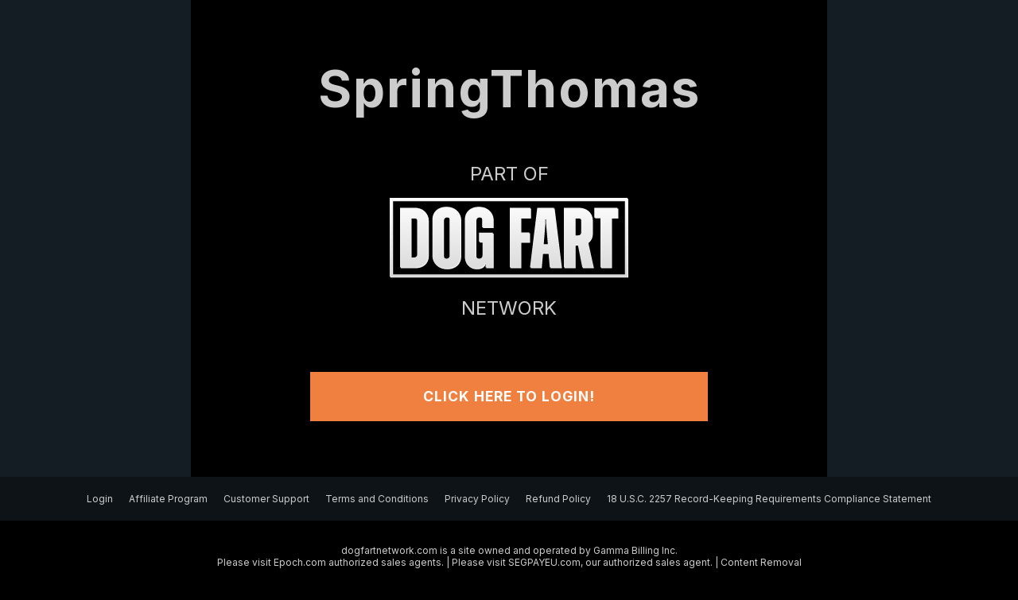

--- FILE ---
content_type: text/html; charset=utf-8
request_url: https://springthomas.com/
body_size: 8851
content:
<!DOCTYPE html>
<html>

<head>
    <meta http-equiv="Content-Type" content="text/html; charset=UTF-8">
    <meta http-equiv="X-UA-Compatible" content="IE=edge">
    <meta name="viewport" content="width=device-width, initial-scale=1.0">
    <title>SpringThomas</title>
    <meta name="robots" content="index, follow">
    <link rel="preconnect" href="https://fonts.googleapis.com">
    <link rel="preconnect" href="https://fonts.gstatic.com" crossorigin>
    <link href="https://fonts.googleapis.com/css2?family=Inter:wght@400;700&display=swap" rel="stylesheet">
    <style>
        /* footer at bottom FLEX */
        body {
            min-height: 100vh;
            display: flex;
            flex-direction: column;
        }

        .main {
            flex: 1;
        }

        .footer {
            margin-top: auto;
        }

        /* MISC */
        * {
            margin: 0;
            padding: 0;
            box-sizing: border-box;
        }

        img {
            max-width: 100%;
            height: auto;
        }

        /* styles */
        body {
            margin: 0;
            padding: 0;
            text-align: center;
            position: relative;
            color: #ccc;
            background: #000;
            font: 400 16px/1.3 "Inter", sans-serif;
        }

        a {
            color: #ccc;
            text-decoration: none;
        }

        a:hover {
            color: #fff;
        }

        .main {
            width: 100%;
            margin: 0;
            background: rgba(68, 96, 118, .3);
            text-align: center;
            position: relative;
            z-index: 2;
            display: flex;
            align-items: center;
            justify-content: center;
        }

        .main_inner {
            width: 100%;
            max-width: 800px;
            background: #000;
            padding: 70px;
            padding: clamp(2vw, 70px, 10vw);
            display: flex;
            align-items: center;
            flex-direction: column;
        }

        .footer {
            width: 100%;
            font-size: 75%;
            padding: 0 0 10px;
        }

        .footer .column {
            width: 100%;
            display: flex;
            align-items: center;
            justify-content: center;
            flex-wrap: wrap;
            padding: 0 30px;
            background: rgba(68, 96, 118, .2);
        }

        .footer .column a {
            padding: 20px 10px;
        }

        .footer .cont {
            padding: 30px;
        }

        .name {
            margin-bottom: 50px;
            letter-spacing: 2px;
            font-size: 400%;
            font-size: clamp(2vw, 400%, 10vw);
            color: #eee;
        }

        .partof {
            text-transform: uppercase;
            margin-bottom: 50px;
        }

        .partof span {
            display: block;
            margin-bottom: 15px;
            font-weight: normal;
            font-size: clamp(1vw, 100%, 6vw);
        }

        .partof img {
            width: 100%;
            max-width: 300px;
            margin-bottom: 15px;
        }

        .join_button {
            display: block;
            color: #fff;
            background: #f08040;
            padding: 20px;
            width: 100%;
            max-width: 500px;
            text-align: center;
            text-transform: uppercase;
            font-weight: 700;
            letter-spacing: 1px;
            font-size: 110%;
            font-size: clamp(1vw, 110%, 6vw);
        }
    </style>
</head>

<body>
    <div class="main">
        <div class="main_inner">
            <h1 class="name">
                <a class="logo_website" href="https://www.dogfartnetwork.com/en/login"
                    title="Click here to LOGIN!">SpringThomas</a>
            </h1>

            <h2 class="partof">
                <span>Part of</span>
                <img src="https://static01-cms-fame.gammacdn.com/dfxtra/m/9kifsklbqb0okwcc/logo-dogfart2.svg"
                    alt="Dogfart Network" />
                <span>Network</span>
            </h2>
            <a class="join_button" href="https://www.dogfartnetwork.com/en/login" title="Click here to LOGIN!">Click
                Here to LOGIN!</a>
        </div>
    </div>
    <div class="footer">
        <div class="inner">
            <div class="column">
                <a href="https://www.dogfartnetwork.com/en/login" title="Login">Login</a>
                <a target="_blank" href="http://www.famedollars.com/" class="" title="Affiliate Program">Affiliate
                    Program</a>
                <a target="_blank" rel="nofollow" href="https://www.famesupport.com/" title="Support">Customer
                    Support</a>
                <a target="_blank" href="https://www.dogfartnetwork.com/en/terms" title="Terms and Conditions">Terms and
                    Conditions</a>
                <a target="_blank" href="https://www.dogfartnetwork.com/en/privacy" title="Privacy Policy">Privacy
                    Policy</a>
                <a target="_blank" href="https://www.dogfartnetwork.com/en/refund" title="Refund Policy">Refund
                    Policy</a>
                <a target="_blank" href="https://www.dogfartnetwork.com/en/2257"
                    title="18 U.S.C. 2257 Record-Keeping Requirements Compliance Statement">18 U.S.C. 2257
                    Record-Keeping Requirements Compliance Statement</a>
            </div>
        </div>
        <div class="cont">
            <p id="legal_footer" data-site="dogfartnetwork.com" data-version="epoch">
                dogfartnetwork.com is a site owned
                and operated by Gamma&nbsp;Billing&nbsp;Inc.
                <br>
                Please visit <a style="all:inherit; color:inherit; display:inline; cursor:pointer"
                    href="https://epoch.com/" target="_blank">Epoch.com</a> authorized sales agents. | Please visit <a
                    style="all:inherit; color:inherit; cursor:pointer; display:inline" href="https://cs.segpay.com/"
                    target="_blank">SEGPAYEU.com</a>, our authorized sales agent. | <a target="_blank"
                    style="all:inherit;color:inherit; cursor:pointer; display:inline"
                    href="https://form.jotform.com/contentinquiries/report-content-violations" rel="nofollow">Content
                    Removal</a>
                <br>
            </p>
            <div style="margin-top:15px; white-space: normal;">
                <div
                    style="display: inline-block; padding: 3px; margin-right: 5px; background: white; border: 1px solid #ccc; white-space:normal">
                    <img src="[data-uri]"
                        alt="Visa" style="display: block;  width: auto;" width="28" height="17">
                </div>
                <div
                    style="display: inline-block; padding: 3px; margin-right: 5px; background: white; border: 1px solid #ccc; white-space:normal">
                    <img src="[data-uri]"
                        alt="Mastercard" style="display: block; width: auto;" width="28" height="17">
                </div>
                <div style="display: inline-block; margin-right: 5px; white-space:normal">
                    <a href="https://www.asacp.org/?content=validate&amp;ql=mar50291" target="_blank"><img height="25"
                            width="51" alt="ASACP" style="display: block; width: auto;"
                            src="[data-uri]"></a>
                </div>
                <div style="display: inline-block; margin-right: 5px; white-space:normal">
                    <a href="https://www.rtalabel.org/?content=validate&amp;ql=mar50291&amp;rating=RTA-5042-1996-1400-1577-RTA"
                        target="_blank"><img height="25" width="71" alt="RTA" style="display: block; width: auto;"
                            src="[data-uri]"></a>
                </div>
            </div>
        </div>
    </div>
<script defer src="https://static.cloudflareinsights.com/beacon.min.js/vcd15cbe7772f49c399c6a5babf22c1241717689176015" integrity="sha512-ZpsOmlRQV6y907TI0dKBHq9Md29nnaEIPlkf84rnaERnq6zvWvPUqr2ft8M1aS28oN72PdrCzSjY4U6VaAw1EQ==" data-cf-beacon='{"version":"2024.11.0","token":"24e1bb8b469f4ec28340d26eae3c4a03","r":1,"server_timing":{"name":{"cfCacheStatus":true,"cfEdge":true,"cfExtPri":true,"cfL4":true,"cfOrigin":true,"cfSpeedBrain":true},"location_startswith":null}}' crossorigin="anonymous"></script>
</body>

</html>